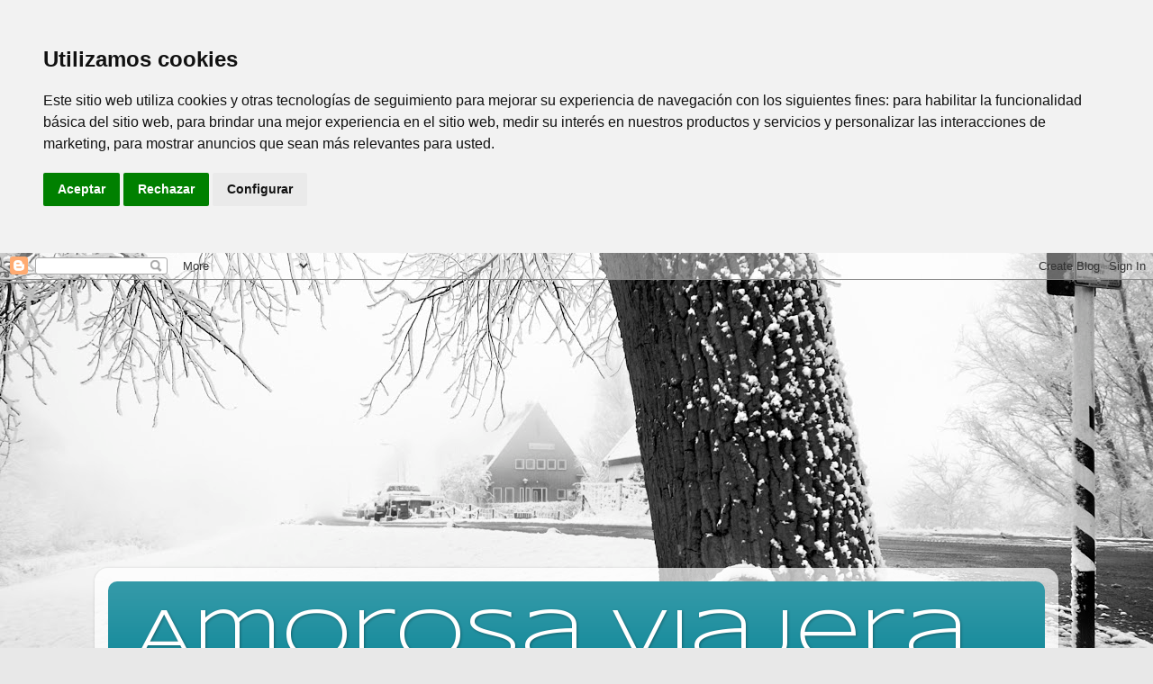

--- FILE ---
content_type: text/html; charset=utf-8
request_url: https://www.google.com/recaptcha/api2/aframe
body_size: 266
content:
<!DOCTYPE HTML><html><head><meta http-equiv="content-type" content="text/html; charset=UTF-8"></head><body><script nonce="yVb0e6x22sNhNdxvs7Jy7Q">/** Anti-fraud and anti-abuse applications only. See google.com/recaptcha */ try{var clients={'sodar':'https://pagead2.googlesyndication.com/pagead/sodar?'};window.addEventListener("message",function(a){try{if(a.source===window.parent){var b=JSON.parse(a.data);var c=clients[b['id']];if(c){var d=document.createElement('img');d.src=c+b['params']+'&rc='+(localStorage.getItem("rc::a")?sessionStorage.getItem("rc::b"):"");window.document.body.appendChild(d);sessionStorage.setItem("rc::e",parseInt(sessionStorage.getItem("rc::e")||0)+1);localStorage.setItem("rc::h",'1766508337953');}}}catch(b){}});window.parent.postMessage("_grecaptcha_ready", "*");}catch(b){}</script></body></html>

--- FILE ---
content_type: text/plain
request_url: https://www.google-analytics.com/j/collect?v=1&_v=j102&a=1325800262&t=pageview&_s=1&dl=https%3A%2F%2Fwww.amorosaviajera.com%2F2011%2F06%2Fchacarera-argentina.html&ul=en-us%40posix&dt=Amorosa%20viajera%3A%20Chacarera%20Argentina&sr=1280x720&vp=1280x720&_u=IEBAAEABAAAAACAAI~&jid=871502999&gjid=1567673410&cid=1395309297.1766508336&tid=UA-26891565-1&_gid=1058839108.1766508336&_r=1&_slc=1&z=824032472
body_size: -452
content:
2,cG-DDDCYQY9Z1